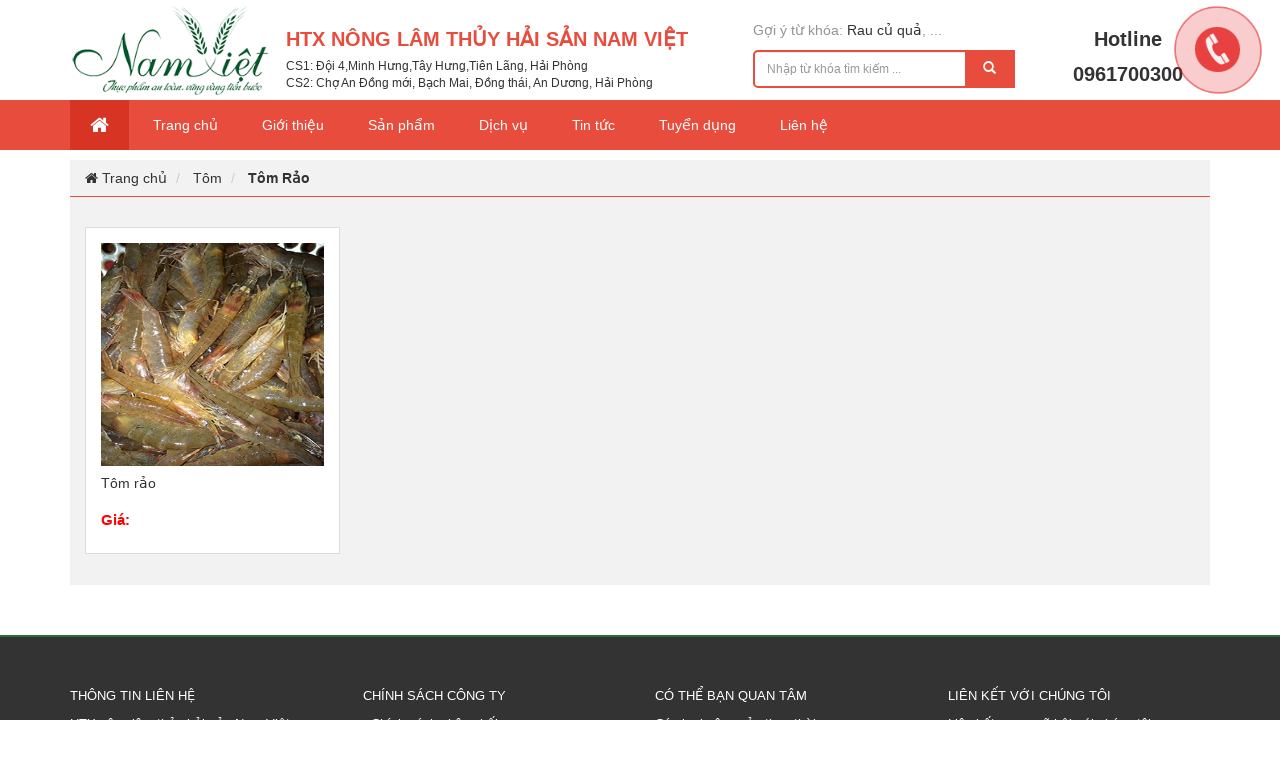

--- FILE ---
content_type: text/html; charset=UTF-8
request_url: http://chotong.net/tom-rao-sp3.html
body_size: 3921
content:
<!DOCTYPE html>
<html lang="en-US">
<head>
    <meta charset="UTF-8">
    <meta name="viewport" content="width=device-width, initial-scale=1">
    <meta name="robots" content="index,follow" />
    <link rel="shortcut icon" href="favicon.ico" type="image/x-icon">
                        <meta name="google-site-verification" content="cfxp1QerHGu8138eYJr9Op7YbL57hPM8SY-tTULzK34" />                <meta name="csrf-param" content="_csrf-frontend">
    <meta name="csrf-token" content="R2VYUDlhd0QGOhQZCC8mNT8uPB9YDgUbdjoABXRTGjw.ABkJQA4AHA==">
    <title>Chợ Tôm Rảo, Đầu mối Tôm Rảo, Nơi cung cấp Tôm Rảo ngon Tại Hải Phòng</title>
    <meta name="description" content="Chợ Tôm Rảo, Đầu mối Tôm Rảo, Nơi cung cấp Tôm Rảo ngon Tại Hải Phòng, HTX Nam Việt chuyên cung cấp thực phẩm tươi sống, Tôm Rảo tươi ngon, xuất sứ nguồn gốc rõ ràng cho các bếp ăn công nghiệp, nhà hàng, khách sạn và hộ gia đình. Liên hệ 0961700300">
<meta name="og:image" content="/images/1545359778-slider.jpg">
<link href="/frontend/giaodien/flipmart/css/bootstrap.min.css" rel="stylesheet">
<link href="/frontend/giaodien/flipmart/font-awesome-4.7.0/css/font-awesome.min.css" rel="stylesheet">
<link href="/frontend/giaodien/flipmart/css/stellarnav.css" rel="stylesheet">
<link href="/frontend/giaodien/flipmart/css/flexslider.css" rel="stylesheet">
<link href="/frontend/giaodien/flipmart/css/owl.carousel.min.css" rel="stylesheet">
<link href="/frontend/giaodien/flipmart/css/owl.theme.default.min.css" rel="stylesheet">
<link href="/frontend/giaodien/flipmart/css/alo.css" rel="stylesheet">
<link href="/frontend/giaodien/flipmart/css/style.css" rel="stylesheet"></head>
<body>

<div class="header-mid">
    <div class="container">
        <div class="row">
            <div class="col-md-7">
                <div class="logo-site">
                    <a href="/">
                                                                                                      <img src="images/1546593157-cho-tong.png" class="img-responsive">
                                           </a>
                </div>
                <div class="logo-caption">
                                                                                        <p class="logo-caption-title">
                            HTX Nông lâm thủy hải sản Nam Việt                        </p>
                        <p class="logo-caption-content">
                            CS1: Đội 4,Minh Hưng,Tây Hưng,Tiên Lãng, Hải Phòng                        </p>
                        <p class="logo-caption-content">
                            CS2: Chợ An Đồng mới, Bạch Mai, Đồng thái, An Dương, Hải Phòng                        </p>
                                    </div>
            </div>
            <div class="col-md-3 col-xs-12">
                <div class="keyword-site">
                    Gợi ý từ khóa:                                                                     <a href="/rau-cu-qua-sp2.html">Rau củ quả</a>,
                                        ...
                </div>
                <div class="search-site">
                    <form action="/tim-kiem.html" method="get">
                        <div class="input-group">
                            <input name="text" type="text" class="form-control" placeholder="Nhập từ khóa tìm kiếm ...">
                            <span class="input-group-btn">
                                <button type="submit" class="btn btn-success"><i class="glyphicon glyphicon-search"></i></button>
                            </span>
                        </div><!-- /input-group -->
                    </form>
                </div>
            </div>
            <div class="col-md-2">
                <div class="hotline-site">
                    <p>Hotline</p>
                    <p>0961700300</p>
                </div>
            </div>
        </div>
    </div>
</div>

<div class="menu">
    <nav class="navbar navbar-inverse">
        <div class="container">
            <div id="main-nav" class="stellarnav">
                <ul>
                    <li class="active">
                        <a href="/" style="background: #d83423;">
                            <i style="font-size: 20px" class="fa fa-home" aria-hidden="true"></i>
                        </a>
                    </li>
                    <li>
                        <a href="/">
                            Trang chủ
                        </a>
                    </li>
                    <li>
                        <a href="/gioi-thieu.html">
                            Giới thiệu
                        </a>
                    </li>

                                                                                                                <li>
                            <a href="/san-pham-sp1.html" >
                                Sản phẩm                            </a>
                        </li>
                    
                                                                                        <li>
                            <a href="/dich-vu-t.html">Dịch vụ</a>                        </li>
                                                                    <li>
                            <a href="/tin-tuc-t.html">Tin tức</a>                        </li>
                                                                    <li>
                            <a href="/tuyen-dung-t.html">Tuyển dụng</a>                        </li>
                                        <li>
                        <a href="/lien-he.html">Liên hệ</a>
                    </li>
                </ul>
            </div>
        </div>
    </nav>
</div>

            <div class="body-trangcon">
    <div class="container">
        <div class="row">
            <div class="col-md-12">
                <div class="div">
                    <ul class="breadcrumb list-unstyled">
                        <li class="home">
                            <a itemprop="url" href="/" title="Về trang chủ">
                                <span itemprop="title" style="    color: #333;"><i class="fa fa-home "></i> Trang chủ</span>
                            </a>
                        </li>
                        <li>
                                                        <a href="/tom-sp2.html" itemprop="title">Tôm</a>
                        </li>
                        <li>
                            <strong itemprop="title">Tôm Rảo</strong>
                        </li>
                    </ul>
                    <div class="content-gioi-thieu">
                        <div class="content-gioi-thieu-body">
                                                            <div class="row">
                                                                                                                    <div class="col-md-3 col-xs-6 col-sm-4">
                                            <div class="box-san-pham-index">
                                                <div class="box-san-pham-index-img">
                                                    <a href="/tom-rao-sp.html">
                                                        <img class="img-responsive" src="images/1548423101-tom-rao.png">
                                                    </a>
                                                </div>
                                                <div class="box-san-pham-index-name">
                                                    <a href="/tom-rao-sp.html" title="Tôm rảo">
                                                        Tôm rảo                                                    </a>
                                                </div>
                                                <div class="box-san-pham-index-spice">
                                                    <div class="box-san-pham-index-gia-moi">
                                                        Giá:                                                     </div>
                                                </div>
                                            </div>
                                        </div>
                                                                    </div>
                                <div class="row">
                                    <div class="col-md-12 col-xs-12">
                                                                            </div>
                                </div>
                                                                                </div>
                    </div>
                </div>
            </div>
        </div>
    </div>
</div>

<div id="footer">
    <div class="container">
        <div class="row">
            <div class="col-md-3 col-xs-12">
                                                                        <div class="box-footer">
                        <p>TH&Ocirc;NG TIN LI&Ecirc;N HỆ</p>

<p>HTX n&ocirc;ng l&acirc;m thủy hải sản Nam Việt&nbsp;</p>

<p>CS1: Minh Hưng, T&acirc;y Hưng, Ti&ecirc;n L&atilde;ng, Hải Ph&ograve;ng</p>

<p>CS2: Chợ An Đồng mới, Bạch Mai, Đồng Th&aacute;i, An Dương, Hải Ph&ograve;ng</p>

<p>Hotline: 0961700300</p>

<p>Email: quyenpham210@gmail.com</p>

<p>Website: <a href="http://chotong.net">www.chotong.net</a></p>
                    </div>
                            </div>
            <div class="col-md-3 col-xs-12">
                                                                        <div class="box-footer">
                        <p>CH&Iacute;NH S&Aacute;CH C&Ocirc;NG TY</p>

<p><a href="http://chotong.net/chinh-sach-phan-phoi-hang-thuc-pham-bv.html">- Ch&iacute;nh s&aacute;ch ph&acirc;n phối&nbsp;</a></p>

<p><a href="http://chotong.net/chinh-sach-ban-le-thuc-pham-bv.html">- Ch&iacute;nh s&aacute;ch b&aacute;n lẻ</a></p>

<p>- Ch&iacute;nh x&aacute;ch XNK</p>

<p>- Ch&iacute;nh s&aacute;ch vận chuyển</p>
                    </div>
                            </div>
            <div class="col-md-3 col-xs-12">
                                                                        <div class="box-footer">
                        <p>C&Oacute; THỂ BẠN QUAN T&Acirc;M</p>

<p>C&aacute;c loại n&ocirc;ng sản theo thời vụ</p>

<p>C&aacute;c loại n&ocirc;ng sản tại Hải Ph&ograve;ng</p>
                    </div>
                            </div>
            <div class="col-md-3 col-xs-12">
                                                                        <div class="box-footer">
                        <p>LI&Ecirc;N KẾT VỚI CH&Uacute;NG T&Ocirc;I</p>

<p><a href="https://www.facebook.com/HTX-n%C3%B4ng-l%C3%A2m-th%E1%BB%A7y-h%E1%BA%A3i-s%E1%BA%A3n-Nam-Vi%E1%BB%87t-290606591766266/?modal=admin_todo_tour">Li&ecirc;n kết mạng x&atilde; hội với ch&uacute;ng t&ocirc;i</a></p>
                    </div>
                                <div class="box_social">
                                                                                        <a href="https://www.facebook.com/HTX-n%C3%B4ng-l%C3%A2m-th%E1%BB%A7y-h%E1%BA%A3i-s%E1%BA%A3n-Nam-Vi%E1%BB%87t-290606591766266/?modal=admin_todo_tour" target="_blank" rel="nofollow" title="Facebook"><img src="images/face.png"></a>
                        <a href="" target="_blank" rel="nofollow" title="Twitter"><img src="images/twi.png"></a>
                        <a href="" target="_blank" rel="nofollow" title="Google Plus"><img src="images/google.png"></a>
                        <a href="" target="_blank" rel="nofollow" title="Youtube"><img src="images/youtube.png"></a>
                        <a href="" target="_blank" rel="nofollow" title="Instagram"><img src="images/insta.png"></a>
                                    </div>
            </div>
        </div>
    </div>
</div><div class="copy-right">
    <div class="container">
        <div class="copy-right-content">
            <div class="row">
                <div class="col-md-3 col-xs-12">
                    <p>2018 @ <a href="http://websitevlc.com" target="_blank">Thiết kế website VLC</a></p>
                </div>
                <div class="col-md-9 col-xs-12">
                    <div class="theheadings">
                        <marquee direction="left" onmouseout="this.start()" scrollamount="4" onmouseover="this.stop()">
                            <h1>Nơi cung cấp T&ocirc;m Rảo c&aacute;c loại tại Hải Ph&ograve;ng</h1>

<h2>Đầu mối T&ocirc;m Rảo gi&aacute; rẻ tại Hải Ph&ograve;ng</h2>

<h2>C&aacute;c loại&nbsp;T&ocirc;m Rảo ngon tr&ecirc;n thị trường</h2>

<h2>Gi&aacute; cả c&aacute;c loại T&ocirc;m Rảo tr&ecirc;n thị trường</h2>

<h3>Nơi mua b&aacute;n T&ocirc;m Rảo ngon tại Hải Ph&ograve;ng</h3>

<h3>Nơi chế biến,sản xuất T&ocirc;m Rảo ngon</h3>
                        </marquee>
                    </div>
                </div>
            </div>
        </div>
    </div>
</div>

<div style="position: fixed;right: 130px; top: -150px; width: 0px;height: 0px;z-index: 2147483647;">
    <a href="tel:0961700300" id="footer1_hotline">
        <div class="coccoc-alo-phone coccoc-alo-green coccoc-alo-show" id="coccoc-alo-phoneIcon" style="left: 95%; top: 100px; display: block; transform: scale(1, 1); transform-origin: left top 0px;">
            <div class="coccoc-alo-ph-circle-time">
                <span id="coccoc-alo-external-site-counter"></span>
            </div>
            <canvas id="stopwatch"></canvas>
            <div class="coccoc-alo-ph-circle"></div>
            <div class="coccoc-alo-ph-circle-fill"></div>
            <div class="coccoc-alo-ph-img-circle coccoc-alo-ph-circle-shake"></div>
            <div class="coccoc-alo-ph-circle-close"></div>
        </div>
    </a>
</div>
        <!-- Global site tag (gtag.js) - Google Analytics -->
<script async src="https://www.googletagmanager.com/gtag/js?id=UA-131777955-1"></script>
<script>
  window.dataLayer = window.dataLayer || [];
  function gtag(){dataLayer.push(arguments);}
  gtag('js', new Date());

  gtag('config', 'UA-131777955-1');
</script>
<script src="/frontend/giaodien/flipmart/js/jquery-1.12.4.min.js"></script>
<script src="/frontend/giaodien/flipmart/js/jquery.min.js"></script>
<script src="/frontend/giaodien/flipmart/js/bootstrap.min.js"></script>
<script src="/frontend/giaodien/flipmart/js/stellarnav.js"></script>
<script src="/frontend/giaodien/flipmart/js/modernizr.js"></script>
<script src="/frontend/giaodien/flipmart/js/jquery.flexslider.js"></script>
<script src="/frontend/giaodien/flipmart/js/owl.carousel.js"></script>
<script src="/frontend/giaodien/flipmart/js/custom.js"></script></body>
</html>


--- FILE ---
content_type: text/css
request_url: http://chotong.net/frontend/giaodien/flipmart/css/style.css
body_size: 3981
content:
body{
    font-family: 'Roboto', sans-serif;
    font-size: 14px;
    background-color: #fff;
}
.fixed {
    position: fixed;
    z-index: 10000;
    top: 0;
    width: 100%;
}
@media (min-width: 1200px)
{
    .container {
        width: 1170px;
    }
}
.body-trangcon-content h1, .body-trangcon-content h2, .body-trangcon-content h3, .body-trangcon-content span, .body-trangcon-content p, .body-trangcon-content a {
    line-height: 1.9em;
    font-size: 13px;
    margin-top: 0;
    margin-bottom: 10px;
    color: #333;
    text-decoration: none;
}
.header-mid{
        padding: 5px 0;
}
.logo-site{
    float: left;
}
.logo-caption{
    float: left;
       margin-top: 20px;
    margin-left: 15px;
}
p.logo-caption-title{
    margin-bottom: 5px;
    font-size: 20px;
    font-weight: bold;
    color: #e74c3c;
    text-transform: uppercase;
}
p.logo-caption-content{
    margin-bottom: 0;
    font-size: 12px;
}
.logo-site img{
    height: 90px;
}
.keyword-site{
    color: #949494;
    margin-bottom: 10px;
       margin-top: 15px;
}
.keyword-site a{
    color: #333;
    text-decoration: none;
}
.keyword-site a:hover{
    color: #e74c3c;
}
.search-site{
    color: #949494;
}
.search-site input.form-control{
    border-right: 1px solid #e74c3c;
    border-left: 2px solid #e74c3c;
}
input.form-control {
    height: 38px !important;
    border-top: 2px solid #e74c3c !important;
    border-bottom: 2px solid #e74c3c !important;
}
.search-site button.btn.btn-success {
    width: 50px;
    background: #e74c3c;
    border: none;
}
.search-site .btn {
    padding: 10px 12px;
    font-size: 13px;
}
.search-site .form-control{
    font-size: 12px;
}
.hotline-site{
    text-align: center;
       margin-top: 20px;
}
.hotline-site p{
    font-size: 20px;
    font-weight: bold;
    margin-bottom: 7px;
}
/*end header*/
/*menu*/
.menu{
    margin-bottom: 10px;
}
.navbar-inverse {
    background-color: #e74c3c;
    border: none;
}
.navbar {
    min-height: 46px;
    margin-bottom: 0;
    border-radius: 0;
}
.stellarnav.light li a {
    color: #fff;
    font-size: 14px;
}
.stellarnav>ul>li>a {
    padding: 15px 20px;
}
.stellarnav ul ul {
    top: auto;
    position: absolute;
    z-index: 9900;
    text-align: left;
    display: none;
    padding: 10px;
    left: 0;
    border: 1px solid #eaeaea;
    background: #fff;
    white-space: nowrap;
}
.stellarnav.light li ul li a {
    color: #333;
    padding: 8px 10px;
}
.stellarnav.light li .danh-muc-lon-menu-sub a{
    color: #333;
    font-weight: bold;
    text-transform: uppercase;
    padding: 5px 10px;
}
.box-sub-menu{
    margin-bottom: 10px;
    min-height: 200px;
}
/*menu*/
/*slider*/
.flexslider {
    margin: 0;
    border: none;
    -webkit-border-radius: 0;
    -moz-border-radius: 0;
    border-radius: 0;
}
ul.slides{
    transform: none;
}
.flex-control-nav {
    width: 100%;
    position: absolute;
    bottom: 0;
    text-align: center;
    display: none;
}
@font-face {
    font-family: 'flexslider-icon';
    src:url('../fonts/webfonts/flexslider-icon.eot');
    src:url('../fonts/webfonts/flexslider-icon.eot?#iefix') format('embedded-opentype'),
    url('../fonts/webfonts/flexslider-icon.woff') format('woff'),
    url('../fonts/webfonts/flexslider-icon.ttf') format('truetype'),
    url('../fonts/webfonts/flexslider-icon.svg#flexslider-icon') format('svg');
    font-weight: normal;
    font-style: normal;
}
.flex-direction-nav a:before {
    font-family: "flexslider-icon";
    font-size: 40px;
    display: inline-block;
    content: '\f001';
    color: rgba(0, 0, 0, 0.8);
    text-shadow: 1px 1px 0 rgba(255, 255, 255, 0.3);
}
.flex-direction-nav a {
    width: 28px;
    height: 28px;
}
.flex-direction-nav .flex-prev {
    left: 0;
    text-align: left;
}
.flex-direction-nav .flex-next {
    right: 0;
    text-align: right;
}
.flex-control-paging li a {
    background: rgb(56, 56, 56);
}
.flex-control-paging li a.flex-active {
    background: #246f33;
    cursor: default;
}
.flex-control-paging li a:hover {
    background: #333;
    background: rgba(255, 255, 255, 0.7);
}
.flex-direction-nav a:before {
    font-family: "flexslider-icon";
    font-size: 20px;
    display: inline-block;
    content: '\f001';
    color: #0e0e0e;
    text-shadow: 1px 1px 0 rgba(255, 255, 255, 0.3);
}
.flex-control-paging li a {
    width: 8px;
    height: 8px;
}
.flexslider .slides img {
    height: 378px;
}
/*slider*/
/*footer*/
#footer {
    background-color: #333;
    color: #fff;
    padding: 50px 0 30px;
    border-top: 2px solid #246f33;
    font-size: 13px;
}
#footer a{
    text-decoration: none;
    color: #fff;
}
.box_social a {
    padding-right: 4px;
}
.copy-right {
    background: #212121;
    font-weight: inherit;
}
.copy-right-content {
    border-top: 1px solid #212121;
    padding: 7px 0;
}
.copy-right p {
    color: #a9a9a9;
    margin-bottom: 0;
    font-size: 13px;
    font-weight: inherit;
}
.copy-right a {
    color: #a9a9a9;
    text-decoration: none;
    font-size: 13px;
    font-weight: inherit;
}
.copy-right a:hover{
    color: #a9a9a9;
}
.theheadings {
    color: #a9a9a9;
}
.theheadings h1, .theheadings h2, .theheadings h3, .theheadings h4, .theheadings h5, .theheadings h6, .theheadings p {
    font-size: 11px;
    padding: 0;
    display: inline;
    color: #a9a9a9;
    margin:0 10px 0 0;
    font-weight: inherit;
}
/*footer*/
/*main-content*/
.main-content{
    padding: 30px 0;
}
.sidebar-title p{
    position: relative;
    padding: 10px;
    background: #e74c3c;
    color: #fff;
    font-size: 1em;
    margin: 0;
    font-weight: bold;
    text-transform: uppercase;
}
ul.sidebar-menu {
    padding: 0;
    background: #fff;
    border-left: 1px solid #ddd;
    border-right: 1px solid #ddd;
}
ul.sidebar-menu li {
    list-style: none;
}
ul.sidebar-menu li a {
      padding: 8px 0 8px 10px;
    color: #333;
    display: block;
    text-decoration: none;
    font-size: 13px;
    border-bottom: 1px solid #ccc;
}
ul.sidebar-menu li a:hover{
    background: #1abc9c;
    color: #fff;
}
.index-title{
    background: #f3f3f3;
    padding: 10px 0;
    border-bottom: 2px solid #e74c3c;
}
.index-title p {
    color: #fff;
    margin-bottom: 0;
}
.index-title p span a{
    color: #fff;
}
.index-title p a {
    color: #585858;
    font-size: 16px;
    text-decoration: none;
}
.label-danger {
    background-color: #e74c3c;
}
.label {
    display: inline;
    padding: 13px;
    font-size: 100%;
    font-weight: 700;
    line-height: 1;
    color: #fff;
    text-align: center;
    white-space: nowrap;
    vertical-align: baseline;
    border-radius: 0;
}

.box-san-pham-index {
    border: 1px solid #dcdcdc;
    padding: 15px;
    background: #fff;
    margin-bottom: 15px;
}
.box-san-pham-index-img img {
    width: 100%;
    height: 223px;
}
.box-san-pham-index-name a {
    color: #333;
    font-size: 14px;
    text-decoration: none;
    line-height: 2.5em;
}
.box-san-pham-index-gia-moi {
    font-size: 15px;
    color: red;
    font-weight: bold;
    line-height: 2.5em;
}
.index-sanpham-content{
    padding: 15px;
    margin-bottom: 20px;
}
.btn{
    border-radius: 0;
}
.form-control{
    border-radius: 0;
    margin-bottom: 20px;
}
.post-site-new-name{
    margin-top: 10px;
    margin-bottom: 5px;
}
.post-site-new-name a{
    color: #4a4a4a;
    font-weight: bold;
    text-decoration: none;
}
.post-site-new-name a:hover{
    color: red;
}
.tin-lien-quan-name a{
    color: #4a4a4a;
    font-weight: bold;
    text-decoration: none;
}
.tin-lien-quan-name a:hover{
    color: red;
}
.tin-lien-quan-name{
    margin-bottom: 5px;
}
.tin-lien-quan {
    margin-bottom: 10px;
}
.post-site-title p{
    font-weight: bold;
    background: #ccc;
    color: #333;
    padding: 5px;
}
.banner{
    margin-bottom: 30px;
}
.box-post {
    background: #eaeaea;
    min-height: 320px;
}
.box-post a {
    text-decoration: none;
}
.box-post img {
    height: 252px;
    width: 100%;
}
p.p-box-post-name {
    overflow: hidden;
    margin: 15px 0 10px;
    padding: 0 10px;
    font-weight: bold;
}
p.p-box-post-name a {
    color: #333;
}
p.p-box-post-name a:hover {
    color: #e74c3c;
}
p.p-box-post-description {
    padding: 0 10px;
    padding-bottom: 20px;
    text-align: justify;
    color: #666;
}
.sidebar-title p {
    color: #fff;
    background: #e74c3c;
    font-size: 16px;
    font-weight: 500;
    padding: 8px 20px;
    border-radius: 0;
    margin-bottom: 0;
}
.sidebar-body {
    margin-bottom: 20px;
}
ul.sidebar-menu {
    margin: 0;
    padding: 0;
    border-bottom: none;
    background: #f2f2f2;
}
ul.sidebar-menu li {
    list-style: none;
}
.sidebar-list-post {
    padding: 10px;
    background: #f2f2f2;
}
.list-post {
    margin-bottom: 10px;
    padding-bottom: 10px;
    border-bottom: 1px solid #ececec;
}
.list-post-img img {
    width: 100%;
    height: 58px;
}
.no-pad-left {
    padding-left: 0;
}
.list-post-name a {
    color: #333;
    text-decoration: none;
    font-size: 13px;
}
.div{
    background: #f2f2f2;
}
.body-trangcon-content{
    padding: 15px;
    background: #f2f2f2;
}
.bai-viet-moi-nhat p {
    font-size: 18px;
    color: red;
    margin-bottom: 15px;
}
.bai-viet-moi-nhat ul {
    padding: 0;
    margin: 0;
}
.bai-viet-moi-nhat ul li {
    list-style: none;
    padding-bottom: 5px;
}
.index-body-post{
    margin-top: 15px;
}
.content-gioi-thieu-body{
    padding: 15px;
}
.anh-san-pham img{
    width: 100%;
    height: 350px;
}
.gia-san-pham-moi {
    font-size: 30px;
    color: #fe0000;
    font-weight: bold;
}
.noi-dung-san-pham-title {
    margin-top: 20px;
    padding-bottom: 8px;
    border-bottom: 2px solid #e74c3c;
}
.noi-dung-san-pham-title p {
    margin-bottom: 0;
}
.noi-dung-san-pham-title span {
    background: #e74c3c;
    padding: 10px;
    margin-bottom: 9px;
    color: #fff;
}
.owl-carousel.owl-loaded.owl-drag {
    margin-top: 10px;
}
.noi-dung-san-pham {
    background: #f2f2f2;
}
.noi-dung-san-pham-chi-tiet{
    margin-top: 15px;
    margin-bottom: 30px;
}
hr {
    margin-top: 20px;
    margin-bottom: 20px;
    border: 0;
    border-top: 1px solid rgba(248, 83, 66, 0.22);
}
.owl-nav {
    margin-right: 15px;
    position: absolute;
    top: -204px;
    right: 0;
}
.owl-prev {
    position: absolute;
    top: 150px;
    left: -50px;
    width: 30px;
    height: 30px;
    cursor: pointer;
    background: url(../images/prev-2.png) top left no-repeat;
}
.owl-next {
    position: absolute;
    top: 150px;
    right: -13px;
    width: 30px;
    height: 30px;
    cursor: pointer;
    background: url(../images/next-2.png) top left no-repeat;
}
.btn-success{
    color: #fff;
    background-color: #246f33;
    border-color: #246f33;
}
.address-contact > div {
    font-size: 13px;
    display: table;
    margin-top: -1px;
}
.address-contact > div > span {
    display: table-cell;
    border: 1px solid #eee;
    position: relative;
    text-align: center;
    width: 40px;
    height: 35px;
    vertical-align: middle;
}
.address-contact > div > span:after {
    content: "";
    display: block;
    position: absolute;
    right: -3px;
    top: -1px;
    bottom: -1px;
    width: 5px;
}
.address-contact > div > span:after {
    background-color: #e74c3c;
}
.address-contact > div:after {
    content: "";
    display: block;
    clear: both;
}
.address-contact > div > div {
    display: table-cell;
    padding-left: 25px;
    vertical-align: middle;
}
.form-control {
    border-radius: 5px;
    margin-bottom: 10px;
    font-size: 12px;
}
.maps-site{
    margin-top: 30px;
}
textarea.form-control {
    height: 83px;
}
p.gui-thong-tin-title {
    font-size: 17px;
    margin-bottom: 10px;
    text-transform: uppercase;
    font-weight: bold;
}
.breadcrumb a {
    color: #333;
    text-decoration: none;
}
.banner img{
    width: 100%;
    height: 150px;
}
/*main-content*/

/*menu-child*/
ul.sidebar-menu li{
    position: relative;
}
ul.sidebar-menu-child{
    border-left: 3px solid #e74c3c;
    border-right: 1px solid #ccc;
    padding: 0 0;
    top: 0 !important;
    left: 100%;
    margin: 0;
    min-width: 100%;
    position: absolute;
    background: #ececec;
    z-index: 99;
    display: none;

}
ul.sidebar-menu li:hover ul.sidebar-menu-child {
    display: block;
}
ul.sidebar-menu-child li{
    border-bottom: none;
}
/*menu-child*/
@media screen and (max-width: 768px) {
    .index-title > p > a{
        display: none;
    }
}
.breadcrumb {
    padding: 8px 15px;
    margin-bottom: 15px;
    list-style: none;
    background-color: #f2f2f2;
    border-radius: 0;
    margin-top: 0;
    border-bottom: 1px solid #e74c3c;
}

.product-name p a{
    font-size: 14px;
    font-weight: bold;
    color: black;
    text-decoration: none;

}
.product-name p a:hover{
    color: red;
}
.product-img a img{
    height: 152px ;
}
.product{
    margin-bottom: 20px;
}

ul.sidebar-menu-child-child{
    border-right: 1px solid #ccc;
    border-left: 1px solid #ccc;
    border-bottom: 1px solid #ccc;
    padding: 0 0;
    top: 0 !important;
    right: 100%;
    margin: 0;
    min-width: 100%;
    position: absolute;
    background: #ececec;
    z-index: 99;
    display: none;

}
ul.sidebar-menu li:hover ul.sidebar-menu-child-child {
    display: block;
}
ul.sidebar-menu-child-child li{
    border-bottom: none;
    border-top: 1px solid #ccc;
}
.san-pham-moi-title p{
    background: #434343;
    padding: 10px;
    color: #fff;
}
.list-sp-moi{
    margin-bottom: 20px;
}
.list-sp-moi-name a{
    font-size: 14px;
    font-weight: bold;
    color: black;
    text-decoration: none;
}
.list-sp-moi-name a:hover{
    color: red;
}
.list-sp-moi-sprice{
    margin-top: 5px;
}
.list-sp-moi-sprice p{
    color: red;
    font-size: 13px;
    font-weight: bold;
}
.list-item {
    margin-bottom: 25px;
}
.list-item img {
    width: 100%;
    height: 177px;
}
a.list-item-title {
    font-weight: bold;
    font-size: 15px;
    text-decoration: none;
    color: #333;
}
a.list-item-title:hover {
    color: #246f33;
}
.module-header{
    margin-top: 50px;
    margin-bottom: 20px;
}
.module-title a span{
    text-transform: uppercase;
    font-size: 15px;
    font-weight: bold;
    color: black;
}
.chi-tiet-title p{
    text-transform: uppercase;
    font-size: 15px;
    font-weight: bold;
    color: black;
}
.product-img-index {
    margin-bottom: 5px;
    position: relative;
    border-bottom: 1px solid #ccc;
    overflow: hidden;
    border-radius: 0px;
}
.product-img-index:hover img{

    -moz-transform: scale(1.1);
    -webkit-transform: scale(1.1);
    transform: scale(1.1);
    -moz-transition: all 0.8s;
    -webkit-transition: all 0.8s;
    transition: all 0.8s;
}
.body-trangcon{
    padding-bottom: 50px;
}
/*banner-mid*/
.jtv-service-area {
    text-align: left;
    margin-top: 10px;
}
.jtv-service-area .block-wrapper {
    background: #1abc9c;
    padding: 10px;
}
.jtv-service-area .block-wrapper.ship {
    background: #1abc9c;
}
.jtv-service-area .block-wrapper .text-des {
    text-align: center;
    font-size: 12px;
    line-height: 18px;
    vertical-align: middle;
    color: #fff;
}
.icon-wrapper {
    width: 50px;
    height: 50px;
    float: left;
    text-align: center;
    line-height: 36px;
    font-size: 36px;
    margin-right: 5px;
}
.service-wrapper {
    overflow: hidden;
    zoom: 1;
    text-align: left;
}
.fa {
    display: inline-block;
    font: normal normal normal 14px/1 FontAwesome;
    font-size: inherit;
    text-rendering: auto;
    -webkit-font-smoothing: antialiased;
    -moz-osx-font-smoothing: grayscale;
}
.fa-truck:before {
    content: "\f0d1";
}
.jtv-service-area .block-wrapper.return {
    background: #1abc9c;
}
.jtv-service-area .block-wrapper {
    background: #1abc9c;
      padding: 15px 10px;
}
.jtv-service-area .block-wrapper.user {
    background: #1abc9c;
}
.jtv-service-area .block-wrapper .text-des p.p-big {
    text-transform: uppercase;
    font-size: 14px;
    color: #fff;
    margin-bottom: 3px;
    display: inline-block;
    margin-left: 2px;
    vertical-align: top;
    font-weight: 700;
}
p.p-small{
    margin-bottom: 0;
}
/*banner-mid*/
/*mobile*/
@media screen and (max-width: 1190px)
{
    .logo-site img {
        height: 50px;
    }
    .logo-caption {
        float: left;
        margin-top: 10px;
        margin-left: 15px;
    }
    .keyword-site {
        color: #949494;
        margin-bottom: 10px;
        margin-top: 0px;
    }
    .hotline-site {
        text-align: center;
        margin-top: 0;
    }
    .stellarnav.light li a {
        color: #fff;
        font-size: 13px;
    }
    .stellarnav>ul>li>a {
        padding: 15px 15px;
    }
    .sidebar-title p {
        color: #fff;
        background: #e74c3c;
        font-size: 13px;
        font-weight: 500;
        padding: 8px 20px;
        border-radius: 0;
        margin-bottom: 0;
    }
    p.logo-caption-content {
        margin-bottom: 0;
        font-size: 12px;
    }
    p.logo-caption-title {
        margin-bottom: 5px;
        font-size: 18px;
        font-weight: bold;
        color: #e74c3c;
        text-transform: uppercase;
    }
    .jtv-service-area .block-wrapper {
        background: #1abc9c;
        padding: 5px;
    }
    p.p-small {
        margin-bottom: 0;
        font-size: 11px;
    }
    .jtv-service-area .block-wrapper .text-des p.p-big {
        text-transform: uppercase;
        font-size: 13px;
        color: #fff;
        margin-bottom: 3px;
        display: inline-block;
        margin-left: 2px;
        vertical-align: top;
        font-weight: 700;
    }
    .icon-wrapper {
        width: 40px;
        height: 40px;
        float: left;
        text-align: center;
        line-height: 35px;
        font-size: 30px;
        margin-right: 5px;
    }
    .box-san-pham-index-img img {
        width: 100%;
        height: 173px;
    }
    .banner img{
        height: 124px;
    }
    .box-post img {
        height: 205px;
        width: 100%;
    }
    .list-post-img img {
        width: 100%;
        height: 44px;
    }
    .list-item img {
        width: 100%;
        height: 142px;
    }
}
@media screen and (max-width: 768px)
{
    .logo-caption {
        float: none;
        margin-top: 0;
        text-align: center;
    }
    p.logo-caption-title {
        margin-bottom: 5px;
        font-size: 11px;
        font-weight: bold;
        color: #e74c3c;
        text-transform: uppercase;
        margin-top: 10px;
    }
    p.logo-caption-content {
        margin-bottom: 0;
        font-size: 12px;
    }
    .keyword-site{
        display: none;
    }
    .search-site {
        color: #949494;
        margin-top: 15px;
    }
    .hotline-site{
        display: none;
    }
    .stellarnav.light .call-btn-mobile, .stellarnav.light .location-btn-mobile, .stellarnav.light .menu-toggle {
        color: #fff;
    }
    .display-none{
        display: none;
    }
    .flexslider .slides img {
        height: 155px;
    }
    span.pull-right a{
        display: none;
    }
    .box-san-pham-index {
        border: 1px solid #dcdcdc;
        padding: 5px;
        background: #fff;
        margin-bottom: 15px;
    }
    .box-san-pham-index-img img {
        width: 100%;
        height: 131px;
    }
    .box-san-pham-index-name a {
        color: #333;
        font-size: 12px;
        text-decoration: none;
        line-height: 2.5em;
    }
    .box-san-pham-index-name{
        height: 28px;
    }
    .banner img {
        height: 45px;
    }
    .box-post img {
        height: 242px;
        width: 100%;
    }
    .box-footer{
        margin-bottom: 25px;
    }
    .div{
        margin-bottom: 25px;
    }
    .list-post-img img {
        width: 100%;
        height: 83px;
    }
    .list-item img {
        width: 100%;
        height: 221px;
    }
    .stellarnav.mobile.light ul {
        background: #e74c3c;
    }
    .stellarnav.mobile>ul>li>a {
        padding: 10px 15px;
    }
    .stellarnav.mobile.light li a {
        border-bottom: 1px solid rgba(255, 255, 255, 0.15);
    }
    .anh-san-pham img {
        width: 100%;
        height: 315px;
    }
}

/*mobile*/

--- FILE ---
content_type: application/javascript
request_url: http://chotong.net/frontend/giaodien/flipmart/js/custom.js
body_size: 436
content:
jQuery(document).ready(function ($) {
    jQuery('.stellarnav').stellarNav({
        theme: 'light'
    });
});


$(window).load(function(){
    $('.flexslider').flexslider({
        animation: "slide",
        slideshow: true,
        slideshowSpeed: 3000,
        animationSpeed: 600,
        start: function(slider){
            $('body').removeClass('loading');
        }
    });
});

var owl = $('.owl-carousel');
owl.owlCarousel({
    margin: 10,
    loop: true,
    autoplay:true,
    autoplayTimeout:2000,
    autoplayHoverPause:true,
    responsive: {
        0: {
            items: 2
        },
        600: {
            items: 3
        },
        1000: {
            items: 4
        }
    }
});
pos = $(".menu").position();
$(window).scroll(function () {
    var posScroll = $(document).scrollTop();
    if (parseInt(posScroll) > parseInt(pos.top)){
        $(".menu").addClass('fixed');
    }else{
        $(".menu").removeClass('fixed');
    }
});

--- FILE ---
content_type: application/javascript
request_url: http://chotong.net/frontend/giaodien/flipmart/js/stellarnav.js
body_size: 1073
content:
!function (a) { a.fn.stellarNav = function (b, c, d) { nav = a(this), c = a(window).width(); var h = a.extend({ theme: "plain", breakpoint: 768, phoneBtn: !1, locationBtn: !1, sticky: !1, position: "static", showArrows: !0, closeBtn: !1, scrollbarFix: !1 }, b); return this.each(function () { function i() { window.innerWidth <= d ? (f(), nav.addClass("mobile"), nav.removeClass("desktop"), !nav.hasClass("active") && nav.find("ul:first").is(":visible") && nav.find("ul:first").hide()) : (nav.addClass("desktop"), nav.removeClass("mobile"), nav.hasClass("active") && nav.removeClass("active"), !nav.hasClass("active") && nav.find("ul:first").is(":hidden") && nav.find("ul:first").show(), a("li.open").removeClass("open").find("ul:visible").hide(), f(), g()) } if ("light" != h.theme && "dark" != h.theme || nav.addClass(h.theme), h.breakpoint && (d = h.breakpoint), h.phoneBtn && h.locationBtn) var b = "third"; else if (h.phoneBtn || h.locationBtn) var b = "half"; else var b = "full"; if (nav.prepend('<a href="#" class="menu-toggle ' + b + '"><i class="fa fa-bars"></i> Menu</a>'), h.phoneBtn) { var e = '<a href="tel:' + h.phoneBtn + '" class="call-btn-mobile ' + b + '"><i class="fa fa-phone"></i> <span>Call us</span></a>'; nav.find("a.menu-toggle").after(e) } if (h.locationBtn) { var e = '<a href="' + h.locationBtn + '" class="location-btn-mobile ' + b + '" target="_blank"><i class="fa fa-map-marker"></i> <span>Location</span></a>'; nav.find("a.menu-toggle").after(e) } h.sticky && (navPos = nav.offset().top, c >= d && a(window).bind("scroll", function () { a(window).scrollTop() > navPos ? nav.addClass("fixed") : nav.removeClass("fixed") })), "top" == h.position && nav.addClass("top"), h.showArrows || nav.addClass("hide-arrows"), h.closeBtn && nav.find("ul:first").append('<li><a href="#" class="close-menu"><i class="fa fa-close"></i> Close Menu</a></li>'), h.scrollbarFix && a("body").addClass("stellarnav-noscroll-x"), a(".menu-toggle").on("click", function (a) { a.preventDefault(), nav.find("ul:first").stop(!0, !0).slideToggle(250), nav.toggleClass("active") }), a(".close-menu").click(function () { nav.find("ul:first").stop(!0, !0).slideUp(250).toggleClass("active"), nav.removeClass("active") }), nav.find("li a").each(function () { a(this).next().length > 0 && a(this).parent("li").addClass("has-sub").append('<a class="dd-toggle" href="#"><i class="fa fa-plus"></i></a>') }), nav.find("li .dd-toggle").on("click", function (b) { b.preventDefault(), a(this).parent("li").children("ul").stop(!0, !0).slideToggle(250), a(this).parent("li").toggleClass("open") }); var f = function () { nav.find("li").unbind("mouseenter"), nav.find("li").unbind("mouseleave") }, g = function () { nav.find("li").on("mouseenter", function () { a(this).addClass("hover"), a(this).children("ul").stop(!0, !0).slideDown(250) }), nav.find("li").on("mouseleave", function () { a(this).removeClass("hover"), a(this).children("ul").stop(!0, !0).slideUp(250) }) }; i(), a(window).on("resize", function () { i() }) }) } }(jQuery);
